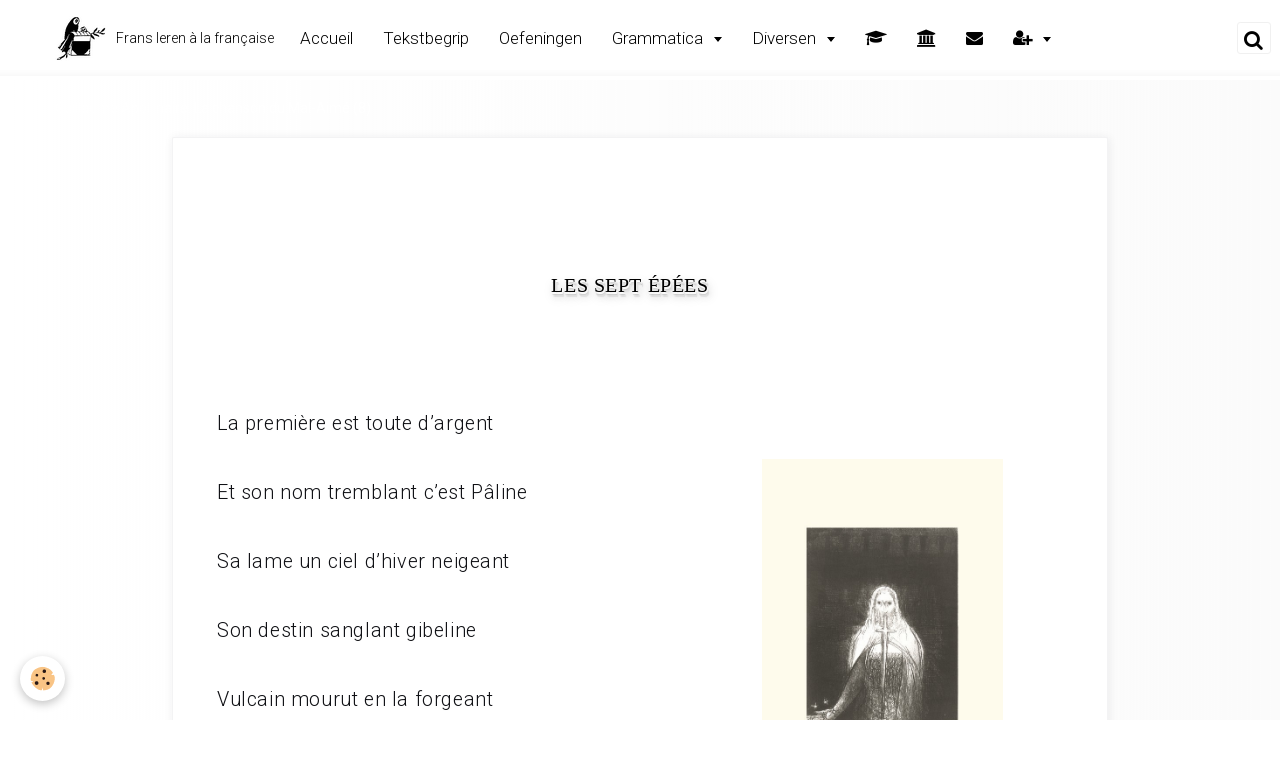

--- FILE ---
content_type: text/html; charset=UTF-8
request_url: https://www.viviennestringa.com/pages/guillaume-apollinaire-la-chanson-du-mal-aime-8.html
body_size: 30327
content:
<!DOCTYPE html>
<html lang="fr">
    <head>
        <title>Guillaume Apollinaire. La chanson du Mal-Aimé. Estampes  Odilon Redon. Frans leren, Vivienne Stringa</title>
        <!-- smart / basic -->
<meta http-equiv="Content-Type" content="text/html; charset=utf-8">
<!--[if IE]>
<meta http-equiv="X-UA-Compatible" content="IE=edge">
<![endif]-->
<meta name="viewport" content="width=device-width, initial-scale=1, maximum-scale=1.0, user-scalable=no">
<meta name="msapplication-tap-highlight" content="no">
  <meta property="og:title" content="Guillaume Apollinaire. La chanson du Mal-Aimé. Estampes  Odilon Redon. Frans leren, Vivienne Stringa"/>
  <meta property="og:url" content="https://www.viviennestringa.com/pages/guillaume-apollinaire-la-chanson-du-mal-aime-8.html"/>
  <meta property="og:type" content="website"/>
  <meta name="description" content="Guillaume Apollinaire. La chanson du Mal-Aimé. Et je chantais cette romance... . Estampes  Odilon Redon. Léo ferré. Frans leren, Vivienne Stringa" />
  <meta property="og:description" content="Guillaume Apollinaire. La chanson du Mal-Aimé. Et je chantais cette romance... . Estampes  Odilon Redon. Léo ferré. Frans leren, Vivienne Stringa"/>
  <meta name="keywords" content="Guillaume Apollinaire. La chanson du Mal-Aimé. Et je chantais cette romance En 1903 sans savoir Que mon amour à la semblance Du beau Phénix s'il meurt un soir Le matin voit sa renaissance.Estampes  Odilon Redon. Léo ferré. Frans leren, Vivienne Stringa" />
  <link rel="image_src" href="https://www.viviennestringa.com/medias/images/v-stringa-frans-leren.jpg" />
  <meta property="og:image" content="https://www.viviennestringa.com/medias/images/v-stringa-frans-leren.jpg" />
  <link rel="canonical" href="https://www.viviennestringa.com/pages/guillaume-apollinaire-la-chanson-du-mal-aime-8.html">
<meta name="google-site-verification" content="MXFYJq-5PR4uDswcgcsAYBVEISI5cQEi7gEnO_ANiJQ">
<meta name="generator" content="e-monsite (e-monsite.com)">

<link rel="icon" href="https://www.viviennestringa.com/medias/site/favicon/fl-vs.png">

<link rel="apple-touch-icon" sizes="114x114" href="https://www.viviennestringa.com/medias/site/mobilefavicon/apple.png?fx=c_114_114" />
<link rel="apple-touch-icon" sizes="72x72" href="https://www.viviennestringa.com/medias/site/mobilefavicon/apple.png?fx=c_72_72" />
<link rel="apple-touch-icon" href="https://www.viviennestringa.com/medias/site/mobilefavicon/apple.png?fx=c_57_57" />
<link rel="apple-touch-icon-precomposed" href="https://www.viviennestringa.com/medias/site/mobilefavicon/apple.png?fx=c_57_57" />



<link href="https://fonts.googleapis.com/icon?family=Material+Icons" rel="stylesheet"><script>
  (function(i,s,o,g,r,a,m){i['GoogleAnalyticsObject']=r;i[r]=i[r]||function(){
  (i[r].q=i[r].q||[]).push(arguments)},i[r].l=1*new Date();a=s.createElement(o),
  m=s.getElementsByTagName(o)[0];a.async=1;a.src=g;m.parentNode.insertBefore(a,m)
  })(window,document,'script','//www.google-analytics.com/analytics.js','ga');

  ga('create', 'UA-69162254-1', 'auto');
  ga('send', 'pageview');

</script>
<script type="application/ld+json">
{
  "@context" : "http://schema.org",
  "@type" : "Organization",
  "name" : "Frans leren à la française",
  "url" : "http://www.viviennestringa.com/",
  "sameAs" : [
    "https://fr-fr.facebook.com/vivienne.stringa",
    "https://twitter.com/ArtavecVivienne",
    "https://delicious.com/viviennestringa",
    "http://nl.viadeo.com/fr/profile/vivienne.stringa",
    "http://plus.google.com/your_profile"
  ]
}
</script>


        <meta name="theme-color" content="rgba(255, 255, 255, 1)">
        <meta name="msapplication-navbutton-color" content="rgba(255, 255, 255, 1)">
        <meta name="apple-mobile-web-app-capable" content="yes">
        <meta name="apple-mobile-web-app-status-bar-style" content="black-translucent">

                
                                    
                                    
                                     
                                                                                                                    
            <link href="https://fonts.googleapis.com/css?family=Roboto:300,400,700%7CRoboto%2BCondensed:300,400,700%7CLora:300,400,700&display=swap" rel="stylesheet">
        
        <link href="https://maxcdn.bootstrapcdn.com/font-awesome/4.7.0/css/font-awesome.min.css" rel="stylesheet">

        <link href="//www.viviennestringa.com/themes/combined.css?v=6_1646067808_9674" rel="stylesheet">

        <!-- EMS FRAMEWORK -->
        <script src="//www.viviennestringa.com/medias/static/themes/ems_framework/js/jquery.min.js"></script>
        <!-- HTML5 shim and Respond.js for IE8 support of HTML5 elements and media queries -->
        <!--[if lt IE 9]>
        <script src="//www.viviennestringa.com/medias/static/themes/ems_framework/js/html5shiv.min.js"></script>
        <script src="//www.viviennestringa.com/medias/static/themes/ems_framework/js/respond.min.js"></script>
        <![endif]-->
        <script src="//www.viviennestringa.com/medias/static/themes/ems_framework/js/ems-framework.min.js?v=765"></script>
        <script src="https://www.viviennestringa.com/themes/content.js?v=6_1646067808_9674&lang=fr"></script>

            <script src="//www.viviennestringa.com/medias/static/js/rgpd-cookies/jquery.rgpd-cookies.js?v=765"></script>
    <script>
                                    $(document).ready(function() {
            $.RGPDCookies({
                theme: 'ems_framework',
                site: 'www.viviennestringa.com',
                privacy_policy_link: '/about/privacypolicy/',
                cookies: [{"id":null,"favicon_url":"https:\/\/ssl.gstatic.com\/analytics\/20210414-01\/app\/static\/analytics_standard_icon.png","enabled":true,"model":"google_analytics","title":"Google Analytics","short_description":"Permet d'analyser les statistiques de consultation de notre site","long_description":"Indispensable pour piloter notre site internet, il permet de mesurer des indicateurs comme l\u2019affluence, les produits les plus consult\u00e9s, ou encore la r\u00e9partition g\u00e9ographique des visiteurs.","privacy_policy_url":"https:\/\/support.google.com\/analytics\/answer\/6004245?hl=fr","slug":"google-analytics"},{"id":null,"favicon_url":"","enabled":true,"model":"addthis","title":"AddThis","short_description":"Partage social","long_description":"Nous utilisons cet outil afin de vous proposer des liens de partage vers des plateformes tiers comme Twitter, Facebook, etc.","privacy_policy_url":"https:\/\/www.oracle.com\/legal\/privacy\/addthis-privacy-policy.html","slug":"addthis"}],
                modal_title: 'Gestion\u0020des\u0020cookies',
                modal_description: 'd\u00E9pose\u0020des\u0020cookies\u0020pour\u0020am\u00E9liorer\u0020votre\u0020exp\u00E9rience\u0020de\u0020navigation,\nmesurer\u0020l\u0027audience\u0020du\u0020site\u0020internet,\u0020afficher\u0020des\u0020publicit\u00E9s\u0020personnalis\u00E9es,\nr\u00E9aliser\u0020des\u0020campagnes\u0020cibl\u00E9es\u0020et\u0020personnaliser\u0020l\u0027interface\u0020du\u0020site.',
                privacy_policy_label: 'Consulter\u0020la\u0020politique\u0020de\u0020confidentialit\u00E9',
                check_all_label: 'Tout\u0020cocher',
                refuse_button: 'Refuser',
                settings_button: 'Param\u00E9trer',
                accept_button: 'Accepter',
                callback: function() {
                    // website google analytics case (with gtag), consent "on the fly"
                    if ('gtag' in window && typeof window.gtag === 'function') {
                        if (window.jsCookie.get('rgpd-cookie-google-analytics') === undefined
                            || window.jsCookie.get('rgpd-cookie-google-analytics') === '0') {
                            gtag('consent', 'update', {
                                'ad_storage': 'denied',
                                'analytics_storage': 'denied'
                            });
                        } else {
                            gtag('consent', 'update', {
                                'ad_storage': 'granted',
                                'analytics_storage': 'granted'
                            });
                        }
                    }
                }
            });
        });
    </script>

        <script async src="https://www.googletagmanager.com/gtag/js?id=G-4VN4372P6E"></script>
<script>
    window.dataLayer = window.dataLayer || [];
    function gtag(){dataLayer.push(arguments);}
    
    gtag('consent', 'default', {
        'ad_storage': 'denied',
        'analytics_storage': 'denied'
    });
    
    gtag('js', new Date());
    gtag('config', 'G-4VN4372P6E');
</script>

        
    <!-- Global site tag (gtag.js) -->
        <script async src="https://www.googletagmanager.com/gtag/js?id=UA-10545152-1"></script>
        <script>
        window.dataLayer = window.dataLayer || [];
        function gtag(){dataLayer.push(arguments);}

gtag('consent', 'default', {
            'ad_storage': 'denied',
            'analytics_storage': 'denied'
        });
        gtag('set', 'allow_ad_personalization_signals', false);
                gtag('js', new Date());
        gtag('config', 'UA-10545152-1');
    </script>
        <script type="application/ld+json">
    {
        "@context" : "https://schema.org/",
        "@type" : "WebSite",
        "name" : "Frans leren à la française",
        "url" : "https://www.viviennestringa.com/"
    }
</script>
            </head>
    <body id="pages_run_guillaume-apollinaire-la-chanson-du-mal-aime-8" class="default menu-fixed">
        

        
        <!-- NAV -->
        <nav class="navbar navbar-top navbar-fixed-top">
            <div class="container">
                <div class="navbar-header">
                                        <button data-toggle="collapse" data-target="#navbar" data-orientation="horizontal" class="btn btn-link navbar-toggle">
                		<i class="fa fa-bars"></i>
					</button>
                                                            <a class="brand visible-desktop" href="https://www.viviennestringa.com/">
                                                <img src="https://www.viviennestringa.com/medias/site/logos/logo-fl-a-la-francaise.png" alt="Frans leren à la française" class="visible-desktop">
                                                                        <span class="visible-desktop">Frans leren à la française</span>
                                            </a>
                                    </div>
                                <div id="navbar" class="collapse">
                    <ul class="nav navbar-nav">
	<li><a href="http://www.viviennestringa.com/">Accueil </a></li>
	<li><a href="http://www.viviennestringa.com/pages/tekstbegrip-frans-leren-vivienne-stringa.html">Tekstbegrip </a></li>
	<li><a href="http://www.viviennestringa.com/pages/oefeningen-viviennestringa.html">Oefeningen </a></li>
	<li class="subnav"><a class="subnav-toggle" data-toggle="subnav" href="#">Grammatica </a>
	<ul class="nav subnav-menu">
		<li><a href="http://www.viviennestringa.com/pages/nouvelles-pages/grammatica-frans-leren-veel-gezochte-onderwerpen-keuzemenu-a-t-m-z-frans-leren-a-la-francaise.html">Alfabetisch </a></li>
		<li><a href="http://www.viviennestringa.com/pages/luistervaardigheid-frans-vocabulaire-grammatica.html">Uitspraak </a></li>
		<li><a href="http://www.viviennestringa.com/pages/grammaticaoponderwerp.html">Op onderwerp </a></li>
		<li><a href="http://www.viviennestringa.com/pages/werkwoorden/">Werkwoorden </a></li>
		<li><a href="http://www.viviennestringa.com/pages/fonetiek-frans-audio.html">Fonetiek </a></li>
		<li><a href="http://www.viviennestringa.com/pages/scholen-en-docenten.html">Docenten </a></li>
	</ul>
	</li>
	<li class="subnav"><a class="subnav-toggle" data-toggle="subnav" href="#">Diversen </a>
	<ul class="nav subnav-menu">
		<li><a href="http://www.viviennestringa.com/pages/bijles-franse-les-cours-de-francais.html">Bijles, Franse les </a></li>
		<li><a href="http://www.vertalingenvivienne.com/">Vertalingen </a></li>
		<li><a href="http://www.viviennestringa.com/pages/algemene-voorwaarden-frans-leren-a-la-francaise.html">Algemene voorwaarden </a></li>
	</ul>
	</li>
	<li><a href="http://www.viviennestringa.com/pages/bijles-franse-les-cours-de-francais.html" title="Bijles"><i aria-hidden="true" class="fa fa-graduation-cap"></i> </a></li>
	<li><a href="http://www.viviennestringa.com/pages/landings-pagina.html" title="De Franse taal Le français"><i aria-hidden="true" class="fa fa-university"></i> </a></li>
	<li><a href="http://www.viviennestringa.com/contact/contact.html" title="Contact"><i aria-hidden="true" class="fa fa-envelope"></i> </a></li>
	<li class="subnav"><a class="subnav-toggle" data-toggle="subnav" href="#"><i aria-hidden="true" class="fa fa-user-plus"></i> </a>
	<ul class="nav subnav-menu">
		<li><a href="http://www.viviennestringa.com/pages/landings-pagina.html">Landingspagina </a></li>
		<li><a href="https://nl.linkedin.com/in/drs-vivienne-stringa-bab3b12b" target="_blank">Linkedin </a></li>
		<li><a href="https://fr-fr.facebook.com/vivienne.stringa" target="_blank">Facebook </a></li>
		<li><a href="https://twitter.com/artavecvivienne" target="_blank">Twitter </a></li>
		<li><a href="https://plus.google.com/104294149998430820803" target="_blank">Google-plus </a></li>
		<li><a href="http://www.viviennestringa.com/pages/wie-ben-ik-frans-leren-vivienne-stringa.html">Wie ben ik </a></li>
	</ul>
	</li>
</ul>

                </div>
                
                                <div class="navbar-buttons">
                                                            <div class="navbar-search">
                        <a class="btn btn-primary" href="javascript:void(0)">
                            <i class="fa fa-search fa-lg"></i>
                        </a>
                        <form method="get" action="https://www.viviennestringa.com/search/site/" class="hide">
                            <div class="input-group">
                            	<div class="input-group-addon">
                    				<i class="fa fa-search"></i>
                    			</div>
                                <input type="text" name="q" value="" placeholder="Votre recherche" pattern=".{3,}" required title="Seuls les mots de plus de deux caractères sont pris en compte lors de la recherche.">
                        		<div class="input-group-btn">
                    				<button type="submit" class="btn btn-primary">OK</button>
                    			</div>
                            </div>
                        </form>
                    </div>
                                                        </div>
                            </div>
        </nav>
        
        <!-- WRAPPER -->
                                                                <div id="wrapper" class="full-row">
            <!-- MAIN -->
            <div id="main">
                                
                                                                    
                                <div class="view view-pages" id="view-page"  data-id-page="567af8e51d29918569cfc7fc" >
            <h1 class="view-title">Guillaume Apollinaire. La chanson du Mal-Aimé (8)</h1>
        
            <div id="rows-60255ce7e5368f0a262837e9" class="rows" data-total-pages="1" data-current-page="1">
                                                            
                
                        
                        
                                
                                <div class="row-container rd-1 page_1">
            	<div class="row-content">
        			                        			    <div class="row" data-role="line">

                    
                                                
                                                                        
                                                
                                                
						                                                                                    
                                        				<div data-role="cell" class="column" style="width:100%">
            					<div id="cell-567af8837165918569cfd2aa" class="column-content">            							<div class="card">&nbsp;
<p>&nbsp;</p>

<p style="margin-left: 0px; text-align: center;"><h11><span style="font-size:20px;"><span style="font-family: georgia,serif;">LES SEPT &Eacute;P&Eacute;</span></span><span style="font-size:20px;"><span style="font-family: georgia,serif;">ES</span></span></h11></p>

<p>&nbsp;</p>

<p>La premi&egrave;re est toute d&rsquo;argent<a alt="Et il avait dans sa main droite sept étoiles, et de sa bouche sortait une épée aiguë a deux tranchants | Odilon Redon. | estampe | Odilon Redon. Guillaume Apollinaire. La chanson du Mal-Aimé. Et je chantais cette romance En 1903 sans savoir Que mon amour à la semblance Du beau Phénix s'il meurt un soir Le matin voit sa renaissance. Léo ferré. Frans leren, Vivienne Stringa " height="800" href="http://www.viviennestringa.com/medias/files/odilon-redon-35.jpeg" rel="iframe" src="http://www.viviennestringa.com/medias/files/odilon-redon-35.jpeg" title="Et il avait dans sa main droite sept étoiles, et de sa bouche sortait une épée aiguë à deux tranchants |  estampe | Odilon Redon" width="551"><img alt="	Et il avait dans sa main droite sept étoiles, et de sa bouche sortait une épée aiguë à deux tranchants | estampe | Odilon Redon	 Guillaume Apollinaire. La chanson du Mal-Aimé. Et je chantais cette romance En 1903 sans savoir Que mon amour à la semblance Du beau Phénix s'il meurt un soir Le matin voit sa renaissance. Léo ferré. Frans leren, Vivienne Stringa" src="http://www.viviennestringa.com/medias/files/odilon-redon-35.jpeg" style="width: 241px; height: 350px; margin: 50px 60px; float: right;" title="	Et il avait dans sa main droite sept étoiles, et de sa bouche sortait une épée aiguë à deux tranchants | estampe | Odilon Redon	" /></a></p>

<p>Et son nom tremblant c&rsquo;est P&acirc;line</p>

<p>Sa lame un ciel d&rsquo;hiver neigeant</p>

<p>Son destin sanglant gibeline</p>

<p>Vulcain mourut en la forgeant</p>

<p>&nbsp;</p>

<p>La seconde nomm&eacute;e Noubosse</p>

<p>Est un bel arc-en-ciel joyeux</p>

<p>Les dieux s&rsquo;en servent &agrave; leurs noces<a alt="Gloire et louange à toi, Satan, dans les hauteurs / Du ciel où tu régnas, et dans les profondeurs / De l'enfer, où vaincu, tu rêves en silence !  | Odilon Redon. | estampe | Odilon Redon. Guillaume Apollinaire. La chanson du Mal-Aimé. Et je chantais cette romance En 1903 sans savoir Que mon amour à la semblance Du beau Phénix s'il meurt un soir Le matin voit sa renaissance. Léo ferré. Frans leren, Vivienne Stringa " height="800" href="http://www.viviennestringa.com/medias/files/odilon-redon-38.jpeg" rel="iframe" src="http://www.viviennestringa.com/medias/files/odilon-redon-38.jpeg" title="Gloire et louange à toi, Satan, dans les hauteurs / Du ciel où tu régnas, et dans les profondeurs / De l'enfer, où vaincu, tu rêves en silence ! |  estampe | Odilon Redon" width="551"><img alt="Gloire et louange à toi, Satan, dans les hauteurs / Du ciel où tu régnas, et dans les profondeurs / De l'enfer, où vaincu, tu rêves en silence !  | Odilon Redon. | Odilon Redon. Guillaume Apollinaire. La chanson du Mal-Aimé. Et je chantais cette romance En 1903 sans savoir Que mon amour à la semblance Du beau Phénix s'il meurt un soir Le matin voit sa renaissance. Léo ferré. Frans leren, Vivienne Stringa" src="http://www.viviennestringa.com/medias/files/odilon-redon-38.jpeg" style="width: 241px; height: 350px; margin: 50px 60px; float: right;" title="Gloire et louange à toi, Satan, dans les hauteurs / Du ciel où tu régnas, et dans les profondeurs / De l'enfer, où vaincu, tu rêves en silence !  | estampe  | Odilon Redon." /></a></p>

<p>Elle a tu&eacute; trente B&eacute;-Rieux</p>

<p>Et fut dou&eacute;e par Carabosse</p>

<p>&nbsp;</p>

<p>La troisi&egrave;me bleu f&eacute;minin</p>

<p>N&rsquo;en est pas moins un chibriape</p>

<p>Appel&eacute; Lul de Faltenin</p>

<p>Et que porte sur une nappe</p>

<p>L&rsquo;Herm&egrave;s Ernest devenu nain</p>

<p>&nbsp;</p>

<p>La quatri&egrave;me Malour&egrave;ne</p>

<p>Est un fleuve vert et dor&eacute; <a alt="Dans mon rêve, je vis au ciel un visage de mystère.  | Odilon Redon. | estampe | Odilon Redon. Guillaume Apollinaire. La chanson du Mal-Aimé. Et je chantais cette romance En 1903 sans savoir Que mon amour à la semblance Du beau Phénix s'il meurt un soir Le matin voit sa renaissance. Léo ferré. Frans leren, Vivienne Stringa " height="800" href="http://www.viviennestringa.com/medias/files/odilon-redon-39.jpeg" rel="iframe" src="http://www.viviennestringa.com/medias/files/odilon-redon-39.jpeg" title="Dans mon rêve, je vis au ciel un visage de mystère.  |  estampe | Odilon Redon" width="551"><img alt="Dans mon rêve, je vis au ciel un visage de mystère. | Odilon Redon. Guillaume Apollinaire. La chanson du Mal-Aimé. Et je chantais cette romance En 1903 sans savoir Que mon amour à la semblance Du beau Phénix s'il meurt un soir Le matin voit sa renaissance. Léo ferré. Frans leren, Vivienne Stringa" src="http://www.viviennestringa.com/medias/files/odilon-redon-39.jpeg" style="width: 241px; height: 350px; margin: 50px 60px; float: right;" title="Dans mon rêve, je vis au ciel un visage de mystère.   | estampe  | Odilon Redon." /></a></p>

<p>C&rsquo;est le soir quand les riveraines</p>

<p>Y baignent leurs corps ador&eacute;s</p>

<p>Et des chants de rameurs s&rsquo;y tra&icirc;nent</p>

<p style="margin-left: 80px;">&nbsp;</p>

<p>La cinqui&egrave;me Sainte-Fabeau</p>

<p>C&rsquo;est la plus belle des quenouilles</p>

<p>C&rsquo;est un cypr&egrave;s sur un tombeau</p>

<p>O&ugrave; les quatre vents s&rsquo;agenouillent</p>

<p>Et chaque nuit c&rsquo;est un flambeau</p>

<p>&nbsp;</p>

<p>La sixi&egrave;me m&eacute;tal de gloire</p>

<p>C&rsquo;est l&rsquo;ami aux si douces mains</p>

<p>Dont chaque matin nous s&eacute;pare</p>

<p>Adieu voil&agrave; votre chemin<a alt="La fleur du marécage, une tête humaine et triste.  | Odilon Redon. | estampe | Odilon Redon. Guillaume Apollinaire. La chanson du Mal-Aimé. Et je chantais cette romance En 1903 sans savoir Que mon amour à la semblance Du beau Phénix s'il meurt un soir Le matin voit sa renaissance. Léo ferré. Frans leren, Vivienne Stringa " height="800" href="http://www.viviennestringa.com/medias/files/odilon-redon-40.jpeg" rel="iframe" src="http://www.viviennestringa.com/medias/files/odilon-redon-40.jpeg" title="La fleur du marécage, une tête humaine et triste.  |  estampe | Odilon Redon" width="551"><img alt="DLa fleur du marécage, une tête humaine et triste. | Odilon Redon. Guillaume Apollinaire. La chanson du Mal-Aimé. Et je chantais cette romance En 1903 sans savoir Que mon amour à la semblance Du beau Phénix s'il meurt un soir Le matin voit sa renaissance. Léo ferré. Frans leren, Vivienne Stringa" src="http://www.viviennestringa.com/medias/files/odilon-redon-40.jpeg" style="width: 241px; height: 350px; margin: 50px 60px; float: right;" title="La fleur du marécage, une tête humaine et triste.   | estampe  | Odilon Redon." /></a></p>

<p>Les coqs s&rsquo;&eacute;puisaient en fanfares</p>

<p>&nbsp;</p>

<p>Et la septi&egrave;me s&rsquo;ext&eacute;nue</p>

<p>Une femme une rose morte</p>

<p>Merci que le dernier venu</p>

<p>Sur mon amour ferme la porte</p>

<p>Je ne vous ai jamais connue</p>

<p style="text-align: center;"><a href="http://www.viviennestringa.com/pages/guillaume-apollinaire-la-chanson-du-mal-aime-9.html" role="but-vs" title=" Guillaume Apollinaire La chanson du Mal-Aimé">LA CHANSON DU MAL-AIM&Eacute; <i aria-hidden="true" class="fa fa-arrow-right"></i> </a></p>

<p><h10><span style="font-size:14px;"><span style="font-family: georgia,serif;">La Chanson du Mal-aim&eacute;. Guillaume Apollinaire (1880 - 1918)</span></span></h10></p>
</div>

            						            					</div>
            				</div>
																		        			</div>
                            		</div>
                        	</div>
						</div>

    
    
    

            

    </div>

<script>
    emsChromeExtension.init('page', '567af8e51d29918569cfc7fc', 'e-monsite.com');
</script>

            </div>
            <!-- //MAIN -->

                    </div>
        <!-- //WRAPPER -->

                <!-- FOOTER -->
        <footer id="footer">
            <div id="footer-wrapper">
                <div class="container">
                                        <!-- CUSTOMIZE AREA -->
                    <div id="bottom-site">
                                                    <div id="rows-6023ba3c50ca24fac9359260" class="rows" data-total-pages="1" data-current-page="1">
                                                            
                
                        
                        
                                
                                <div class="row-container rd-1 page_1">
            	<div class="row-content">
        			                        			    <div class="row" data-role="line">

                    
                                                
                                                                        
                                                
                                                
						                                                                                    
                                        				<div data-role="cell" class="column" style="width:100%">
            					<div id="cell-5e85fbd8bd60b66ca1f4e79d" class="column-content">            							<div style="text-align: center;">&nbsp;&nbsp;</div>

<div class="table-flex-row">&nbsp;</div>

<div style="text-align: center;">&nbsp;&nbsp;</div>

<div style="text-align: left; margin-left: 180px;">
<div class="row">
<div style="width:33.33333%">
<div class="media">
<div class="media-body"><a href="http://www.vertalingenvivienne.com/"><i class="fa fa-home fa-fw"></i> Vertalingen Vivienne</a>

<ul class="media-infos">
	<li>Vertalingen van en naar het Frans</li>
</ul>
</div>
</div>
</div>

<div style="width:33.33333%">
<div class="media">
<div class="media-body"><a href="http://www.viviennestringa.com/" target="_blank"><i class="fa fa-home fa-fw"></i> Frans leren &agrave; la fran&ccedil;aise</a>

<ul class="media-infos">
	<li>Grammatica, Werkwoorden, Oefeningen</li>
</ul>
</div>
</div>
</div>

<div style="width:33.33333%"><a class="btn btn-social-icon btn-lg btn-contact" href="http://www.viviennestringa.com/contact/contact.html" rel="nofollow" target="_blank" title="Contact"><i aria-hidden="true" class="fa fa-envelope-o"></i> </a>&nbsp; <a class="btn btn-social-icon btn-lg btn-linkedin" href="https://nl.linkedin.com/in/drs-vivienne-stringa-bab3b12b" rel="nofollow" target="_blank" title="Linkedin"><i aria-hidden="true" class="fa fa-linkedin"></i></a>&nbsp; <a class="btn btn-social-icon btn-lg btn-facebook" href="https://fr-fr.facebook.com/vivienne.stringa" rel="nofollow" target="_blank" title="Facebook"><i aria-hidden="true" class="fa fa-facebook"></i></a>&nbsp; <a class="btn btn-social-icon btn-lg btn-twitter" href="https://twitter.com/artavecvivienne" rel="nofollow" target="_blank" title="Twitter"><i aria-hidden="true" class="fa fa-twitter"></i></a>&nbsp; <a class="btn btn-social-icon btn-lg btn-google-plus" href="https://plus.google.com/104294149998430820803" rel="nofollow" target="_blank" title="Google-plus"><i aria-hidden="true" class="fa fa-google-plus"></i></a>&nbsp; <a class="btn btn-social-icon btn-lg btn-skype" href="https://login.skype.com/login?setlang=nl" rel="nofollow" target="_blank" title="Skype"><i aria-hidden="true" class="fa fa-skype"></i> </a></div>
</div>
</div>

<ul class="media-infos" style="margin-left: 150px;">
	<li>Frans leren &agrave; la fran&ccedil;aise | &copy; | Vivienne Stringa | Docent Frans | Freelance vertaler</li>
</ul>

<div style="text-align: left; margin-left: 180px;">
<div class="row">
<div style="width:33.33333%">
<div class="media">
<div class="media-body"><a href="http://www.viviennestringa.com/pages/algemene-voorwaarden-frans-leren-a-la-francaise.html" target="_blank"><i class="fa fa-copyright"> Algemene voorwaarden</i></a></div>
</div>
</div>
</div>
</div>



<div class="table-flex-row">&nbsp;</div>

            						            					</div>
            				</div>
																		        			</div>
                            		</div>
                        	</div>
						</div>

                                            </div>
                                                                            </div>
            </div>
        </footer>
        <!-- //FOOTER -->
        
        
        <script src="//www.viviennestringa.com/medias/static/themes/ems_framework/js/jquery.mobile.custom.min.js"></script>
        <script src="//www.viviennestringa.com/medias/static/themes/ems_framework/js/jquery.zoom.min.js"></script>
        <script src="https://www.viviennestringa.com/themes/custom.js?v=6_1646067808_9674"></script>
                <!-- CUSTOMIZE JS -->
        <script>
        $(document).ready(function() {

var changeIcon = $('.navbar-toggle').children();
changeIcon.removeClass('fa fa-bars').addClass('material-icons close');
$(changeIcon).text('menu');

$('.container').on('click', '#navbar-overlay, .navbar-toggle', function() {

    if ( $(changeIcon).hasClass('close') ) {
        
        $(changeIcon).text('close').removeClass('close');
    }
    
    else {
            
        $(changeIcon).text('menu').addClass('close');
    };

});

});

//Navbar Box Shadow on Scroll 
$(function(){
    var navbar = $('.navbar');
    $(window).scroll(function(){
        if($(window).scrollTop() <= 40){
       		navbar.css('box-shadow', 'none');
        } else {
          navbar.css('box-shadow', '0px 5px 5px rgba(0, 0, 0, 0.1)'); 
        }
    });  
})




        </script>
                    

 
    
						 	 




    </body>
</html>
